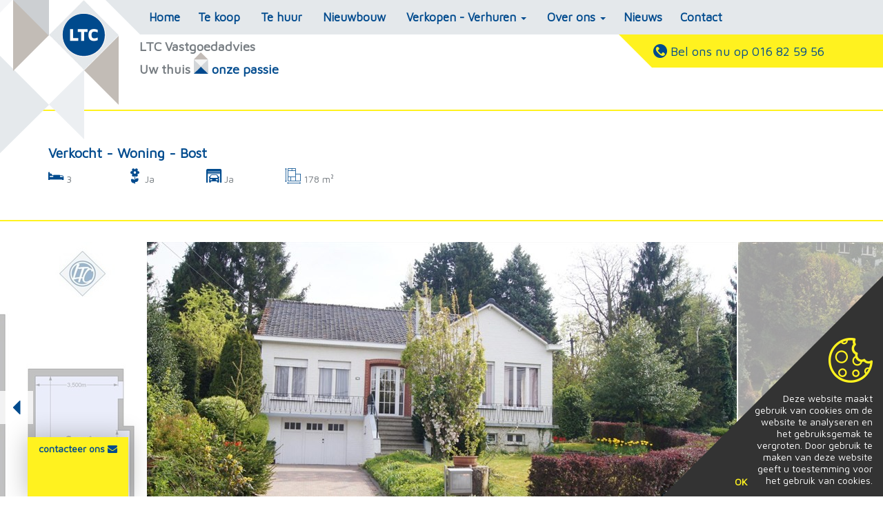

--- FILE ---
content_type: text/html; charset=utf-8
request_url: https://www.ltcvastgoedadvies.be/detail/te-koop-woning-bost/3210955
body_size: 7263
content:
<!DOCTYPE html>
<html lang="nl">
<head>
	
    <meta charset="utf-8">

    <title>Verkocht &middot; Woning &middot; Bost &middot; Detail &middot; LTC Vastgoedadvies</title>
    <meta name="description" content="LTC Vastgoedadvies biedt een persoonlijke totaalservice om in Vlaams-Brabant een woning te kopen, te huren, te verkopen of te verhuren." />
	<meta name="viewport" content="width=device-width,initial-scale=1,maximum-scale=1">

    
<link rel="shortcut icon" href="https://skarabeestatic.b-cdn.net/Views/Sites/LTCvastgoedadvies/Images/favicon.ico?v=20240711" type="image/x-icon" />				<link rel="apple-touch-icon" sizes="57x57" href="https://skarabeecmsfilestore.b-cdn.net/Public/FileStore.ashx?noError=true&amp;reference=014132116092225156193120203118240093158113131227&amp;width=57" />
			<link rel="apple-touch-icon" sizes="72x72" href="https://skarabeecmsfilestore.b-cdn.net/Public/FileStore.ashx?noError=true&amp;reference=014132116092225156193120203118240093158113131227&amp;width=72" />
			<link rel="apple-touch-icon" sizes="114x114" href="https://skarabeecmsfilestore.b-cdn.net/Public/FileStore.ashx?noError=true&amp;reference=014132116092225156193120203118240093158113131227&amp;width=114" />
			<link rel="apple-touch-icon" sizes="144x144" href="https://skarabeecmsfilestore.b-cdn.net/Public/FileStore.ashx?noError=true&amp;reference=014132116092225156193120203118240093158113131227&amp;width=144" />
    
	<link href="https://fonts.googleapis.com/css?family=Maven+Pro" rel="stylesheet">
    <link href="/Views/Sites/LTCvastgoedadvies/Styles/ltc-icons.min.css?ts=20251107" rel="stylesheet" type="text/css" />
	<link href="/Views/Sites/LTCvastgoedadvies/Styles/Styles.min.css?ts2=20251107" rel="stylesheet" type="text/css" />
    <!--[if lt IE 8]>
		<style>
			.browser-warning{display:block;}
		</style>
	<![endif]-->


	
    <!-- Global site tag (gtag.js) - Google Analytics --><script async src="https://www.googletagmanager.com/gtag/js?id=G-1J3XC8YE16"></script><script>
  window.dataLayer = window.dataLayer || [];
  function gtag(){dataLayer.push(arguments);}
  gtag('js', new Date()); 
  gtag('config', 'G-1J3XC8YE16');
</script><!-- Google Tag Manager --><script>(function(w,d,s,l,i){w[l]=w[l]||[];w[l].push({'gtm.start':
new Date().getTime(),event:'gtm.js'});var f=d.getElementsByTagName(s)[0],
j=d.createElement(s),dl=l!='dataLayer'?'&l='+l:'';j.async=true;j.src=
'https://www.googletagmanager.com/gtm.js?id='+i+dl;f.parentNode.insertBefore(j,f);
})(window,document,'script','dataLayer','GTM-WPX4DF7K');</script><!-- End Google Tag Manager —>
<!-- Facebook Pixel Code --><script>
!function(f,b,e,v,n,t,s)
{if(f.fbq)return;n=f.fbq=function(){n.callMethod?
n.callMethod.apply(n,arguments):n.queue.push(arguments)};
if(!f._fbq)f._fbq=n;n.push=n;n.loaded=!0;n.version='2.0';
n.queue=[];t=b.createElement(e);t.async=!0;
t.src=v;s=b.getElementsByTagName(e)[0];
s.parentNode.insertBefore(t,s)}(window,document,'script',
'https://connect.facebook.net/en_US/fbevents.js');
fbq('init', '321017148684709');
fbq('track', 'PageView');
</script><noscript>
<img height="1" width="1"
src="https://www.facebook.com/tr?id=321017148684709&ev=PageView&noscript=1"/>
</noscript><!-- End Facebook Pixel Code -->

	
    <link rel="canonical" href="https://www.ltcvastgoedadvies.be/detail/te-koop-woning-bost/3210955" />
    	<!--FB metatags -->
    <meta property="og:title" content="Op 8a 80ca villa met 3 slpks, garages en grote tuin " />
    <meta property="og:description" content="Villa op 8a 80ca gelegen in een rustige residentiële buitenwijk en toch nabij het centrum. Zeer goede verbinding autosnelweg E40, station en nabij scholen en winkels. Het goed omvat inkom, grote leefruimte, ingerichte keuken, nachtgang, 3 grote slaap" />
    <meta property="og:image" content="https://skarabeecmsfilestore.b-cdn.net/Public/FileStore.ashx?noError=true&amp;reference=059023241007011190193194007197044211147238026198&amp;width=1200&amp;height=630&amp;watermark=013135145085243061068156037159118238092205242084" />
    <meta property="og:type" content="website" />
    <meta property="og:site_name" content="LTC VASTGOEDADVIES " />
    <meta property="og:url" content="https://www.ltcvastgoedadvies.be/detail/te-koop-woning-bost/3210955" />
    <meta property="og:locale" content="nl_BE" />
	<!--GOOGLE +1 metatags -->
	<meta itemprop="name" content="LTC VASTGOEDADVIES " />
    <meta itemprop="description" content="Villa op 8a 80ca gelegen in een rustige residentiële buitenwijk en toch nabij het centrum. Zeer goede verbinding autosnelweg E40, station en nabij scholen en winkels. Het goed omvat inkom, grote leefruimte, ingerichte keuken, nachtgang, 3 grote slaap" />
    <meta itemprop="image" content="https://skarabeecmsfilestore.b-cdn.net/Public/FileStore.ashx?noError=true&amp;reference=059023241007011190193194007197044211147238026198&amp;width=1200&amp;height=630&amp;watermark=013135145085243061068156037159118238092205242084" />
	<!-- Twitter metatags -->
	<meta name="twitter:card" content="summary_large_image" />
	<meta name="twitter:site" content="LTC VASTGOEDADVIES " />
	<meta name="twitter:title" content="Op 8a 80ca villa met 3 slpks, garages en grote tuin " />
	<meta name="twitter:description" content="Villa op 8a 80ca gelegen in een rustige residentiële buitenwijk en toch nabij het centrum. Zeer goede verbinding autosnelweg E40, station en nabij scholen en winkels. Het goed omvat inkom, grote leefruimte, ingerichte keuken, nachtgang, 3 grote slaap" />
	<meta name="twitter:image" content="https://skarabeecmsfilestore.b-cdn.net/Public/FileStore.ashx?noError=true&reference=059023241007011190193194007197044211147238026198&width=1200&height=630&watermark=013135145085243061068156037159118238092205242084" />


</head>

<body class="publication_detail ">
    <!-- Google Tag Manager (noscript) -->
<noscript><iframe src="https://www.googletagmanager.com/ns.html?id=GTM-WPX4DF7K" height="0" width="0" style="display:none;visibility:hidden"></iframe></noscript>
<!-- End Google Tag Manager (noscript) -->

<div class="container bg"><div class="logo-bg"></div></div>
<header>
	<div class="nav-fillout"></div>
	<div class="container">
		<div class="row">
			<div class="col-xs-4 col-sm-2 col-md-1"><a href="/"><img src="https://skarabeestatic.b-cdn.net/Views/Sites/LTCvastgoedadvies/Images/logo.png?ts=20251107" alt="LTC vastgoedadvies" width="102" height="101" class="logo" /></a></div>
			<nav class="col-xs-8 col-sm-10 col-md-11 navbar">
				<div class="navbar-header">
					<button type="button" class="navbar-toggle collapsed" data-toggle="collapse" data-target="#nav" aria-expanded="false">
					<span class="icon-bar top-bar"></span>
					<span class="icon-bar middle-bar"></span>
					<span class="icon-bar bottom-bar"></span>
					</button>
				</div>
                <div class="collapse navbar-collapse" id="nav">
    <ul class="nav navbar-nav">
                    <li class=""><a href="/">Home</a></li>
                        
                            <li class="dropdown offersub">
                                <a href="#" class="dropdown-toggle offernav-toggle" data-toggle="dropdown" role="button" aria-haspopup="true" aria-expanded="false">Aanbod <span class="caret"></span></a>
                                <ul class="dropdown-menu offernav">
                                
                        <li class=""><a href="/te-koop">Te koop</a></li>
                        <li role="separator" class="divider"></li>        
                        <li class=""><a href="/te-huur">Te huur</a></li>
                        <li role="separator" class="divider"></li>        
                        <li class=""><a href="/nieuwbouw">Nieuwbouw</a></li>
                        <li role="separator" class="divider"></li>        
                    <li class="dropdown offersubsub">
                        <a href="/verkopen-verhuren" class="dropdown-toggle disabled" data-toggle="dropdown" role="button" aria-haspopup="true" aria-expanded="false">Verkopen - Verhuren <span class="caret"></span></a>
                        <ul class="dropdown-menu subsub">
<li><a href="/waarom-ltc-detail/verkoop-uw-eigendom-via-ltc-vastgoedadvies/11082" title="verkopen">verkopen</a></li>                                        <li role="separator" class="divider"></li>
<li><a href="/waarom-ltc-detail/wij-vinden-en-selecteren-geschikte-huurders/11083" title="verhuren">verhuren</a></li>
                            

                        </ul>
                    </li>
                        <li class="dropdown offersubsub">
                            <a href="/over-ons" class="dropdown-toggle disabled" data-toggle="dropdown" role="button" aria-haspopup="true" aria-expanded="false">Over ons <span class="caret"></span></a>
                            <ul class="dropdown-menu subsub">
                                    <li><a href="/over-ons">Over ons</a></li>
                                        <li role="separator" class="divider"></li>
                                    <li><a href="/vacatures">Vacatures</a></li>
                            </ul>
                        </li>
                        </ul></li>
                    <li class=""><a href="/nieuws">Nieuws</a></li>
                    <li class=""><a href="/contact">Contact</a></li>
    </ul>
</div>
			</nav>
			<div class="col-xs-3 logotxt">
				LTC Vastgoedadvies
				<div class="baseline"><span>Uw thuis</span>
                <img src="https://skarabeestatic.b-cdn.net/Views/Sites/LTCvastgoedadvies/Images/sub-logo.png" width="21" height="31" alt=">Uw thuis, onze passie. >LTC Vastgoedadvies" />
                 onze passie</div>
			</div>
			<a class="pull-right phonemailsocial" href="/contact">
				<div class="phone"><div ><span class="icon social-phone"></span> <span class="txt">Bel ons nu op  016 82 59 56</span></div></div>
				
			</a>
		</div>
	</div>
</header>

    



<div class="fixed-button">
    <span>contacteer ons <i class="fa fa-envelope"></i></span>
</div>
<div class="detail">
    <div class="container-fluid toparea">
        <div class="container">
            <div class="row">
                <div class="col-xs-12">
                    <h1>Verkocht - Woning - Bost</h1>
                                                                                                                                                            </div>
                <div class="col-xs-12 col-sm-4 col-md-5 pubicons">
                            <div class="col-xs-3 no-padding">
                                <span class="icon icon-bed"></span> 3
                            </div>
                            <div class="col-xs-3 no-padding">
                                <span class="icon icon-flower"></span> Ja
                            </div>
                            <div class="col-xs-3 no-padding">
                                <span class="icon icon-garage"></span>
Ja                            </div>
                            <div class="col-xs-3 no-padding">
                                <span class="icon icon-surfacearea"></span> 178 m&sup2;
                            </div>

                </div>
                <div class="col-xs-12 col-sm-2 text-center pubnav pull-left">
                    

                </div>
            </div>
        </div>
    </div>
                <div class="container-fluid slideshow-wrapper">
                <div class="row">
                    <div class="velcro-slider">
                        <div class="loader">
                            <img src="https://skarabeestatic.b-cdn.net/Views/Sites/LTCvastgoedadvies/Images/loader.gif" alt="Aan het laden" />
                        </div>
                        <div class="slides">
                                <div class="slide">
                                    <img data-src="https://skarabeecmsfilestore.b-cdn.net/Public/FileStore.ashx?noError=true&amp;reference=059023241007011190193194007197044211147238026198&amp;height=900&amp;watermark=013135145085243061068156037159118238092205242084" alt="Op 8a 80ca villa met 3 slpks, garages en grote tuin " />
                                </div>
                                <div class="slide">
                                    <img data-src="https://skarabeecmsfilestore.b-cdn.net/Public/FileStore.ashx?noError=true&amp;reference=181032249151132199002117049016113037082022070141&amp;height=900&amp;watermark=013135145085243061068156037159118238092205242084" alt="Op 8a 80ca villa met 3 slpks, garages en grote tuin " />
                                </div>
                                <div class="slide">
                                    <img data-src="https://skarabeecmsfilestore.b-cdn.net/Public/FileStore.ashx?noError=true&amp;reference=059092220004044228048007060149153040108046033222&amp;height=900&amp;watermark=013135145085243061068156037159118238092205242084" alt="Op 8a 80ca villa met 3 slpks, garages en grote tuin " />
                                </div>
                                <div class="slide">
                                    <img data-src="https://skarabeecmsfilestore.b-cdn.net/Public/FileStore.ashx?noError=true&amp;reference=185000183218048100051196058039033064150050085122&amp;height=900&amp;watermark=013135145085243061068156037159118238092205242084" alt="Op 8a 80ca villa met 3 slpks, garages en grote tuin " />
                                </div>
                                <div class="slide">
                                    <img data-src="https://skarabeecmsfilestore.b-cdn.net/Public/FileStore.ashx?noError=true&amp;reference=087216024208085199193252075043081221103151198148&amp;height=900&amp;watermark=013135145085243061068156037159118238092205242084" alt="Op 8a 80ca villa met 3 slpks, garages en grote tuin " />
                                </div>
                                <div class="slide">
                                    <img data-src="https://skarabeecmsfilestore.b-cdn.net/Public/FileStore.ashx?noError=true&amp;reference=133066102125189011085050082023219076089065014245&amp;height=900&amp;watermark=013135145085243061068156037159118238092205242084" alt="Op 8a 80ca villa met 3 slpks, garages en grote tuin " />
                                </div>
                                <div class="slide">
                                    <img data-src="https://skarabeecmsfilestore.b-cdn.net/Public/FileStore.ashx?noError=true&amp;reference=082223131168017240074076231133204025068255020092&amp;height=900&amp;watermark=013135145085243061068156037159118238092205242084" alt="Op 8a 80ca villa met 3 slpks, garages en grote tuin " />
                                </div>
                                <div class="slide">
                                    <img data-src="https://skarabeecmsfilestore.b-cdn.net/Public/FileStore.ashx?noError=true&amp;reference=234004219145097126107225092153140176206218178251&amp;height=900&amp;watermark=013135145085243061068156037159118238092205242084" alt="Op 8a 80ca villa met 3 slpks, garages en grote tuin " />
                                </div>
                                <div class="slide">
                                    <img data-src="https://skarabeecmsfilestore.b-cdn.net/Public/FileStore.ashx?noError=true&amp;reference=132058001119126112124194204185047162053136139233&amp;height=900&amp;watermark=013135145085243061068156037159118238092205242084" alt="Op 8a 80ca villa met 3 slpks, garages en grote tuin " />
                                </div>
                                <div class="slide">
                                    <img data-src="https://skarabeecmsfilestore.b-cdn.net/Public/FileStore.ashx?noError=true&amp;reference=188041201095208152015171175171011170061183040091&amp;height=900&amp;watermark=013135145085243061068156037159118238092205242084" alt="Op 8a 80ca villa met 3 slpks, garages en grote tuin " />
                                </div>
                                <div class="slide">
                                    <img data-src="https://skarabeecmsfilestore.b-cdn.net/Public/FileStore.ashx?noError=true&amp;reference=057123064100094126211089083153081131167062183242&amp;height=900&amp;watermark=013135145085243061068156037159118238092205242084" alt="Op 8a 80ca villa met 3 slpks, garages en grote tuin " />
                                </div>
                                <div class="slide">
                                    <img data-src="https://skarabeecmsfilestore.b-cdn.net/Public/FileStore.ashx?noError=true&amp;reference=013143047220055083162217189023189231116133025092&amp;height=900&amp;watermark=013135145085243061068156037159118238092205242084" alt="Op 8a 80ca villa met 3 slpks, garages en grote tuin " />
                                </div>
                                <div class="slide">
                                    <img data-src="https://skarabeecmsfilestore.b-cdn.net/Public/FileStore.ashx?noError=true&amp;reference=244096201011235161013096203230032093182202229106&amp;height=900&amp;watermark=013135145085243061068156037159118238092205242084" alt="Op 8a 80ca villa met 3 slpks, garages en grote tuin " />
                                </div>
                                <div class="slide">
                                    <img data-src="https://skarabeecmsfilestore.b-cdn.net/Public/FileStore.ashx?noError=true&amp;reference=172185085118076082071135060031174036205250008129&amp;height=900&amp;watermark=013135145085243061068156037159118238092205242084" alt="Op 8a 80ca villa met 3 slpks, garages en grote tuin " />
                                </div>
                                <div class="slide">
                                    <img data-src="https://skarabeecmsfilestore.b-cdn.net/Public/FileStore.ashx?noError=true&amp;reference=251049182235178191012150128044105184029050196002&amp;height=900&amp;watermark=013135145085243061068156037159118238092205242084" alt="Op 8a 80ca villa met 3 slpks, garages en grote tuin " />
                                </div>
                                <div class="slide">
                                    <img data-src="https://skarabeecmsfilestore.b-cdn.net/Public/FileStore.ashx?noError=true&amp;reference=123138228244211222146059045181130050103069047025&amp;height=900&amp;watermark=013135145085243061068156037159118238092205242084" alt="Op 8a 80ca villa met 3 slpks, garages en grote tuin " />
                                </div>
                                <div class="slide">
                                    <img data-src="https://skarabeecmsfilestore.b-cdn.net/Public/FileStore.ashx?noError=true&amp;reference=050117019183241099036061118016205200158102161154&amp;height=900&amp;watermark=013135145085243061068156037159118238092205242084" alt="Op 8a 80ca villa met 3 slpks, garages en grote tuin " />
                                </div>
                                <div class="slide">
                                    <img data-src="https://skarabeecmsfilestore.b-cdn.net/Public/FileStore.ashx?noError=true&amp;reference=063052001037178021098064228134138067089190093127&amp;height=900&amp;watermark=013135145085243061068156037159118238092205242084" alt="Op 8a 80ca villa met 3 slpks, garages en grote tuin " />
                                </div>
                                <div class="slide">
                                    <img data-src="https://skarabeecmsfilestore.b-cdn.net/Public/FileStore.ashx?noError=true&amp;reference=002221170083241156058149009016217136115246179131&amp;height=900&amp;watermark=013135145085243061068156037159118238092205242084" alt="Op 8a 80ca villa met 3 slpks, garages en grote tuin " />
                                </div>
                                <div class="slide">
                                    <img data-src="https://skarabeecmsfilestore.b-cdn.net/Public/FileStore.ashx?noError=true&amp;reference=242061203234181004134255140226095097010004252023&amp;height=900&amp;watermark=013135145085243061068156037159118238092205242084" alt="Op 8a 80ca villa met 3 slpks, garages en grote tuin " />
                                </div>
                                <div class="slide">
                                    <img data-src="https://skarabeecmsfilestore.b-cdn.net/Public/FileStore.ashx?noError=true&amp;reference=174057092185171184032050028221065232176097229030&amp;height=900&amp;watermark=013135145085243061068156037159118238092205242084" alt="Op 8a 80ca villa met 3 slpks, garages en grote tuin " />
                                </div>
                                <div class="slide">
                                    <img data-src="https://skarabeecmsfilestore.b-cdn.net/Public/FileStore.ashx?noError=true&amp;reference=035167037216006076033017001099074219101254222041&amp;height=900&amp;watermark=013135145085243061068156037159118238092205242084" alt="Op 8a 80ca villa met 3 slpks, garages en grote tuin " />
                                </div>
                                <div class="slide">
                                    <img data-src="https://skarabeecmsfilestore.b-cdn.net/Public/FileStore.ashx?noError=true&amp;reference=063243174022159187045132168066174185110250056181&amp;height=900&amp;watermark=013135145085243061068156037159118238092205242084" alt="Op 8a 80ca villa met 3 slpks, garages en grote tuin " />
                                </div>
                                <div class="slide">
                                    <img data-src="https://skarabeecmsfilestore.b-cdn.net/Public/FileStore.ashx?noError=true&amp;reference=068215033244122062128227178017045101072048218222&amp;height=900&amp;watermark=013135145085243061068156037159118238092205242084" alt="Op 8a 80ca villa met 3 slpks, garages en grote tuin " />
                                </div>
                                <div class="slide">
                                    <img data-src="https://skarabeecmsfilestore.b-cdn.net/Public/FileStore.ashx?noError=true&amp;reference=213243132251097087118200184050182144228046173005&amp;height=900&amp;watermark=013135145085243061068156037159118238092205242084" alt="Op 8a 80ca villa met 3 slpks, garages en grote tuin " />
                                </div>
                                <div class="slide">
                                    <img data-src="https://skarabeecmsfilestore.b-cdn.net/Public/FileStore.ashx?noError=true&amp;reference=190232048143082046130158212198207138126085169020&amp;height=900&amp;watermark=013135145085243061068156037159118238092205242084" alt="Op 8a 80ca villa met 3 slpks, garages en grote tuin " />
                                </div>
                        </div>
                        <div class="velcro-nav">
                            <div class="left glyphicon glyphicon-triangle-left"></div>
                            <div class="right glyphicon glyphicon-triangle-right"></div>
                        </div>
                    </div>
                </div>
            </div>         <div class="container">
        <div class="row">
            <div class="col-xs-12">
                    <h2>Op 8a 80ca villa met 3 slpks, garages en grote tuin</h2>
                Villa op 8a 80ca gelegen in een rustige residenti&#235;le buitenwijk en toch nabij het centrum. Zeer goede verbinding autosnelweg E40, station en nabij scholen en winkels. Het goed omvat inkom, grote leefruimte, ingerichte keuken, nachtgang, 3 grote slaapkamers, badkamer, zuidgericht terras en grote tuin rondom. Het kelderniveau omvat, grote garage, was-, berg- en stookkelder. Het pand wordt verwarmd met centrale verwarming op stookolie.
                

            </div>
        </div>
    </div>
                <div class="container">
        <div class="row">
            <div class="col-xs-12 text-center pubnav">
                

            </div>
        </div>
    </div>
</div>

    <footer>
	<div class="container">
		<div class="row">
					<div class="col-sm-4 offices small">
			<h2>LTC Tienen</h2>
			<address>Menegaard 24<br />
3300 Tienen</address>
			<a href="tel:016 82 59 56">T 016 82 59 56</a><br />
			<a href="/contact">E info@ltcvastgoedadvies.be</a>

		</div>



		</div>
	</div>
	<div class="subfooter">
		<div class="container">
			<div class="row">
				<div class="col-sm-4 col-md-3 baseline">
					<span>Uw thuis</span>
					<img src="https://skarabeestatic.b-cdn.net/Views/Sites/LTCvastgoedadvies/Images/sub-logo.png" width="21" height="31" alt=">Uw thuis, onze passie. >LTC Vastgoedadvies" /> 
					 onze passie
				</div>
				<div class="col-sm-2 col-md-3 text-center social">
					<a href="http://www.linkedin.com/company/991881" target="_blank"><span class="icon social-linkedin"></span></a>
					<a href="http://www.facebook.com/pages/LTC-Vastgoedadvies/157798690973233" target="_blank"><span class="icon social-facebook"></span></a>
                    <a href="https://twitter.com/ltcvastgoed" target="_blank"><span class="icon social-twitter"></span></a>

				</div>
				<div class="col-sm-2 col-lg-2 text-center">
					<a href="http://www.cibweb.be/" target="_blank"><img src="https://skarabeestatic.b-cdn.net/Views/Sites/LTCvastgoedadvies/Images/cib-new.png" width="50" alt="CIBweb Vlaamse Vastgoedmakelaars" /></a>&nbsp;
					<a href="http://www.biv.be/plichtenleer" target="_blank"><img src="https://skarabeestatic.b-cdn.net/Views/Sites/LTCvastgoedadvies/Images/biv.png" width="35" height="35" alt="BIV Beroepsinstituut van Vastgoedmakelaars" /></a>
				</div>
				<div class="col-sm-4 col-lg-4 text-right policies">
                    <a href="/login" title="Eigenaarslogin">Eigenaarslogin</a> - 
					<a href="http://extranet.skarabee.be/public/custom-sites/privacy.html" target="_blank" title="Privacy policy">Privacy policy</a> -  <div class="hidden-xs hidden-md hidden-lg hidden-xl"></div>
					<a href="http://extranet.skarabee.be/public/custom-sites/disclaimer_201x.html" target="_blank" title="Disclaimer">Disclaimer</a> -  
					<a href="https://www.zabun.be" target="_blank" title="Zabun">Developed by Zabun</a>
				</div>
			</div>
		</div>
	</div>
</footer>


    <div class="goToTop fa fa-caret-up"></div>





<div class="divCookieWarning cookieDiv">
    <div class="divIcon">
        <img src="https://skarabeestatic.b-cdn.net/Views/Sites/LTCvastgoedadvies/Images/icon-cookie.png" alt="cookie warning"/>
    </div>
    <span class='txtCookie'>Deze website maakt gebruik van cookies om de website te analyseren en het gebruiksgemak te vergroten. Door gebruik te maken van deze website geeft u toestemming voor het gebruik van cookies.</span>
    <span id="cookie-btn">OK</span>
    <div class="triangle"></div>
</div>

    <script>
        var googleAPIKey = 'AIzaSyDNcYTJF6DeYIWTh5YjxJHj7y63Ioldr3I',
            wicket = '/Scripts/libs/wicket/wicket_bundle.js',
            skarabeeMaps = '/Scripts/SkarabeeMap.js',
            richMarker = '/Scripts/libs/google.richmarker/google.richmarker.min.js';
    </script>

    <script src="https://skarabeestatic.b-cdn.net/Views/Sites/LTCvastgoedadvies/Scripts/LTCbundle.js?ts=20251107"></script>
        <script>
            Skarabee.QueryUrl='/query';
    </script>

    
    <script>
        $(document).ready(function () {
            				
            $('.socialmedia').share({
        networks: ['facebook','twitter','linkedin'],
        title: 'Verkocht &amp;middot; Woning &amp;middot; Bost',
        urlToShare: 'https://www.ltcvastgoedadvies.be/detail/te-koop-woning-bost/3210955',
        toggle: 'tooltip',
        placement: 'top'
        });
        
        				
        var velcroHeight = (window.innerWidth > 768 ? 480 : parseInt(window.innerWidth/1.777));
        $(".velcro-slider").velcroSlider({
            height: velcroHeight
        });
        $(".velcro-slider").swipe( {
            swipe:function(event, direction, distance, duration, fingerCount, fingerData) {
                if(direction == "left"){
                    $('.right').trigger('click');
                }
                if(direction == "right"){
                    $('.left').trigger('click');
                }
            },
            threshold:100,
            allowPageScroll: 'vertical'
        });
        
        $('.print').click(function (e) {
            e.preventDefault();
            window.open("https://www.ltcvastgoedadvies.be/detail/te-koop-woning-bost/3210955?print=true", "Verkocht &amp;middot; Woning &amp;middot; Bost", "width=750, height=700, scrollbars=yes");
        });
        });

        $(".btn-visit").on('click', function(event) {
            if (this.hash !== "") {
                event.preventDefault();
                var hash = this.hash;

                $('html, body').animate({
                    scrollTop: $(hash).offset().top
                }, 800, function(){
                    window.location.hash = hash;
                });
            }
        });
    </script>




    <script src="https://maps.googleapis.com/maps/api/js?v=3&key=AIzaSyDNcYTJF6DeYIWTh5YjxJHj7y63Ioldr3I"></script>
    <script src="/Scripts/libs/wicket/wicket_bundle.js"></script>
    <script src="/Scripts/libs/google.richmarker/google.richmarker.min.js"></script>
    <script src="/Scripts/SkarabeeMap.js"></script>

    <script>
        Skarabee.Maps.Options = {
            url: {
                searchMaps: '/Maps/Map/SearchMaps',
                searchCities: '/Maps/Map/SearchCities'
            }
        };
    </script>
</body>
</html>


--- FILE ---
content_type: text/css
request_url: https://www.ltcvastgoedadvies.be/Views/Sites/LTCvastgoedadvies/Styles/ltc-icons.min.css?ts=20251107
body_size: 143
content:
@font-face{font-family:'ltc-icons';src:url('../font/ltc-icons.eot?xw4bjf');src:url('../font/ltc-icons.eot?xw4bjf#iefix') format('embedded-opentype'),url('../font/ltc-icons.ttf?xw4bjf') format('truetype'),url('../font/ltc-icons.woff?xw4bjf') format('woff'),url('../font/ltc-icons.svg?xw4bjf#ltc-icons') format('svg');font-weight:normal;font-style:normal}.icon{font-family:'ltc-icons' !important;speak:none;font-style:normal;font-weight:normal;font-variant:normal;text-transform:none;line-height:1;-webkit-font-smoothing:antialiased;-moz-osx-font-smoothing:grayscale}.social-instagram:before{content:""}.social-phone:before{content:""}.social-login:before{content:""}.social-linkedin:before{content:""}.social-facebook:before{content:""}.social-twitter:before{content:""}.icon-pool:before{content:""}.icon-mail:before{content:""}.icon-garage:before{content:""}.icon-flower:before{content:""}.icon-bed:before{content:""}.icon-search:before{content:""}.icon-map:before{content:""}.icon-surfacearea:before{content:""}.icon-furnished:before{content:""}

--- FILE ---
content_type: text/css
request_url: https://www.ltcvastgoedadvies.be/Scripts/libs/velcroslider/velcroSlider.css
body_size: 18
content:
.velcro-slider {
  width: 100%;
  overflow: hidden;
  position: relative;
}
.velcro-slider .loader {
  text-align: center;
}
.velcro-slider .slides {
  position: relative;
  font-size: 0;
}
.velcro-slider .slides .slide {
  display: inline-block;
  opacity: .4;
  transition: opacity .5s;
}
.velcro-slider .slides .slide.active {
  opacity: 1;
}
.velcro-slider .velcro-nav > div {
  position: absolute;
  top: 50%;
  margin-top: -24px;
  height: 48px;
  width: 48px;
  line-height: 48px;
  text-align: center;
  background-color: rgba(255, 255, 255, 0.8);
  user-select: none;
  transition: width 250ms;
}
.velcro-slider .velcro-nav > div:hover {
  cursor: pointer;
  width: 57.6px;
}
.velcro-slider .velcro-nav > div.left {
  left: 0;
}
.velcro-slider .velcro-nav > div.right {
  right: 0;
}


--- FILE ---
content_type: application/javascript
request_url: https://www.ltcvastgoedadvies.be/Scripts/libs/google.richmarker/google.richmarker.min.js
body_size: 2625
content:
function RichMarker(n){var t=n||{};this.ready_=!1;this.dragging_=!1;n.visible==undefined&&(n.visible=!0);n.shadow==undefined&&(n.shadow="7px -3px 5px rgba(88,88,88,0.7)");n.anchor==undefined&&(n.anchor=RichMarkerPosition.BOTTOM);this.setValues(t)}RichMarker.prototype=new google.maps.OverlayView;window.RichMarker=RichMarker;RichMarker.prototype.getVisible=function(){return this.get("visible")};RichMarker.prototype.getVisible=RichMarker.prototype.getVisible;RichMarker.prototype.setVisible=function(n){this.set("visible",n)};RichMarker.prototype.setVisible=RichMarker.prototype.setVisible;RichMarker.prototype.visible_changed=function(){this.ready_&&(this.markerWrapper_.style.display=this.getVisible()?"":"none",this.draw())};RichMarker.prototype.visible_changed=RichMarker.prototype.visible_changed;RichMarker.prototype.setFlat=function(n){this.set("flat",!!n)};RichMarker.prototype.setFlat=RichMarker.prototype.setFlat;RichMarker.prototype.getFlat=function(){return this.get("flat")};RichMarker.prototype.getFlat=RichMarker.prototype.getFlat;RichMarker.prototype.getWidth=function(){return this.get("width")};RichMarker.prototype.getWidth=RichMarker.prototype.getWidth;RichMarker.prototype.getHeight=function(){return this.get("height")};RichMarker.prototype.getHeight=RichMarker.prototype.getHeight;RichMarker.prototype.setShadow=function(n){this.set("shadow",n);this.flat_changed()};RichMarker.prototype.setShadow=RichMarker.prototype.setShadow;RichMarker.prototype.getShadow=function(){return this.get("shadow")};RichMarker.prototype.getShadow=RichMarker.prototype.getShadow;RichMarker.prototype.flat_changed=function(){this.ready_&&(this.markerWrapper_.style.boxShadow=this.markerWrapper_.style.webkitBoxShadow=this.markerWrapper_.style.MozBoxShadow=this.getFlat()?"":this.getShadow())};RichMarker.prototype.flat_changed=RichMarker.prototype.flat_changed;RichMarker.prototype.setZIndex=function(n){this.set("zIndex",n)};RichMarker.prototype.setZIndex=RichMarker.prototype.setZIndex;RichMarker.prototype.getZIndex=function(){return this.get("zIndex")};RichMarker.prototype.getZIndex=RichMarker.prototype.getZIndex;RichMarker.prototype.zIndex_changed=function(){this.getZIndex()&&this.ready_&&(this.markerWrapper_.style.zIndex=this.getZIndex())};RichMarker.prototype.zIndex_changed=RichMarker.prototype.zIndex_changed;RichMarker.prototype.getDraggable=function(){return this.get("draggable")};RichMarker.prototype.getDraggable=RichMarker.prototype.getDraggable;RichMarker.prototype.setDraggable=function(n){this.set("draggable",!!n)};RichMarker.prototype.setDraggable=RichMarker.prototype.setDraggable;RichMarker.prototype.draggable_changed=function(){this.ready_&&(this.getDraggable()?this.addDragging_(this.markerWrapper_):this.removeDragListeners_())};RichMarker.prototype.draggable_changed=RichMarker.prototype.draggable_changed;RichMarker.prototype.getPosition=function(){return this.get("position")};RichMarker.prototype.getPosition=RichMarker.prototype.getPosition;RichMarker.prototype.setPosition=function(n){this.set("position",n)};RichMarker.prototype.setPosition=RichMarker.prototype.setPosition;RichMarker.prototype.position_changed=function(){this.draw()};RichMarker.prototype.position_changed=RichMarker.prototype.position_changed;RichMarker.prototype.getAnchor=function(){return this.get("anchor")};RichMarker.prototype.getAnchor=RichMarker.prototype.getAnchor;RichMarker.prototype.setAnchor=function(n){this.set("anchor",n)};RichMarker.prototype.setAnchor=RichMarker.prototype.setAnchor;RichMarker.prototype.anchor_changed=function(){this.draw()};RichMarker.prototype.anchor_changed=RichMarker.prototype.anchor_changed;RichMarker.prototype.htmlToDocumentFragment_=function(n){var t=document.createElement("DIV"),i;if(t.innerHTML=n,t.childNodes.length==1)return t.removeChild(t.firstChild);for(i=document.createDocumentFragment();t.firstChild;)i.appendChild(t.firstChild);return i};RichMarker.prototype.removeChildren_=function(n){if(n)for(var t;t=n.firstChild;)n.removeChild(t)};RichMarker.prototype.setContent=function(n){this.set("content",n)};RichMarker.prototype.setContent=RichMarker.prototype.setContent;RichMarker.prototype.getContent=function(){return this.get("content")};RichMarker.prototype.getContent=RichMarker.prototype.getContent;RichMarker.prototype.content_changed=function(){var n,t,u,i,r;if(this.markerContent_){if(this.removeChildren_(this.markerContent_),n=this.getContent(),n){for(typeof n=="string"&&(n=n.replace(/^\s*([\S\s]*)\b\s*$/,"$1"),n=this.htmlToDocumentFragment_(n)),this.markerContent_.appendChild(n),t=this,u=this.markerContent_.getElementsByTagName("IMG"),i=0;r=u[i];i++)google.maps.event.addDomListener(r,"mousedown",function(n){t.getDraggable()&&(n.preventDefault&&n.preventDefault(),n.returnValue=!1)}),google.maps.event.addDomListener(r,"load",function(){t.draw()});google.maps.event.trigger(this,"domready")}this.ready_&&this.draw()}};RichMarker.prototype.content_changed=RichMarker.prototype.content_changed;RichMarker.prototype.setCursor_=function(n){if(this.ready_){var t="";navigator.userAgent.indexOf("Gecko/")!==-1?(n=="dragging"&&(t="-moz-grabbing"),n=="dragready"&&(t="-moz-grab"),n=="draggable"&&(t="pointer")):((n=="dragging"||n=="dragready")&&(t="move"),n=="draggable"&&(t="pointer"));this.markerWrapper_.style.cursor!=t&&(this.markerWrapper_.style.cursor=t)}};RichMarker.prototype.startDrag=function(n){if(this.getDraggable()&&!this.dragging_){this.dragging_=!0;var t=this.getMap();this.mapDraggable_=t.get("draggable");t.set("draggable",!1);this.mouseX_=n.clientX;this.mouseY_=n.clientY;this.setCursor_("dragready");this.markerWrapper_.style.MozUserSelect="none";this.markerWrapper_.style.KhtmlUserSelect="none";this.markerWrapper_.style.WebkitUserSelect="none";this.markerWrapper_.unselectable="on";this.markerWrapper_.onselectstart=function(){return!1};this.addDraggingListeners_();google.maps.event.trigger(this,"dragstart")}};RichMarker.prototype.stopDrag=function(){this.getDraggable()&&this.dragging_&&(this.dragging_=!1,this.getMap().set("draggable",this.mapDraggable_),this.mouseX_=this.mouseY_=this.mapDraggable_=null,this.markerWrapper_.style.MozUserSelect="",this.markerWrapper_.style.KhtmlUserSelect="",this.markerWrapper_.style.WebkitUserSelect="",this.markerWrapper_.unselectable="off",this.markerWrapper_.onselectstart=function(){},this.removeDraggingListeners_(),this.setCursor_("draggable"),google.maps.event.trigger(this,"dragend"),this.draw())};RichMarker.prototype.drag=function(n){var r,u,t,i;if(!this.getDraggable()||!this.dragging_){this.stopDrag();return}r=this.mouseX_-n.clientX;u=this.mouseY_-n.clientY;this.mouseX_=n.clientX;this.mouseY_=n.clientY;t=parseInt(this.markerWrapper_.style.left,10)-r;i=parseInt(this.markerWrapper_.style.top,10)-u;this.markerWrapper_.style.left=t+"px";this.markerWrapper_.style.top=i+"px";var f=this.getOffset_(),e=new google.maps.Point(t-f.width,i-f.height),o=this.getProjection();this.setPosition(o.fromDivPixelToLatLng(e));this.setCursor_("dragging");google.maps.event.trigger(this,"drag")};RichMarker.prototype.removeDragListeners_=function(){this.draggableListener_&&(google.maps.event.removeListener(this.draggableListener_),delete this.draggableListener_);this.setCursor_("")};RichMarker.prototype.addDragging_=function(n){if(n){var t=this;this.draggableListener_=google.maps.event.addDomListener(n,"mousedown",function(n){t.startDrag(n)});this.setCursor_("draggable")}};RichMarker.prototype.addDraggingListeners_=function(){var n=this;this.markerWrapper_.setCapture?(this.markerWrapper_.setCapture(!0),this.draggingListeners_=[google.maps.event.addDomListener(this.markerWrapper_,"mousemove",function(t){n.drag(t)},!0),google.maps.event.addDomListener(this.markerWrapper_,"mouseup",function(){n.stopDrag();n.markerWrapper_.releaseCapture()},!0)]):this.draggingListeners_=[google.maps.event.addDomListener(window,"mousemove",function(t){n.drag(t)},!0),google.maps.event.addDomListener(window,"mouseup",function(){n.stopDrag()},!0)]};RichMarker.prototype.removeDraggingListeners_=function(){if(this.draggingListeners_){for(var n=0,t;t=this.draggingListeners_[n];n++)google.maps.event.removeListener(t);this.draggingListeners_.length=0}};RichMarker.prototype.getOffset_=function(){var r=this.getAnchor(),n,t,i;if(typeof r=="object")return r;if(n=new google.maps.Size(0,0),!this.markerContent_)return n;t=this.markerContent_.offsetWidth;i=this.markerContent_.offsetHeight;switch(r){case RichMarkerPosition.TOP:n.width=-t/2;break;case RichMarkerPosition.TOP_RIGHT:n.width=-t;break;case RichMarkerPosition.LEFT:n.height=-i/2;break;case RichMarkerPosition.MIDDLE:n.width=-t/2;n.height=-i/2;break;case RichMarkerPosition.RIGHT:n.width=-t;n.height=-i/2;break;case RichMarkerPosition.BOTTOM_LEFT:n.height=-i;break;case RichMarkerPosition.BOTTOM:n.width=-t/2;n.height=-i;break;case RichMarkerPosition.BOTTOM_RIGHT:n.width=-t;n.height=-i}return n};RichMarker.prototype.onAdd=function(){var n,t;this.markerWrapper_||(this.markerWrapper_=document.createElement("DIV"),this.markerWrapper_.style.position="absolute");this.getZIndex()&&(this.markerWrapper_.style.zIndex=this.getZIndex());this.markerWrapper_.style.display=this.getVisible()?"":"none";this.markerContent_||(this.markerContent_=document.createElement("DIV"),this.markerWrapper_.appendChild(this.markerContent_),n=this,google.maps.event.addDomListener(this.markerContent_,"click",function(){google.maps.event.trigger(n,"click")}),google.maps.event.addDomListener(this.markerContent_,"mouseover",function(){google.maps.event.trigger(n,"mouseover")}),google.maps.event.addDomListener(this.markerContent_,"mouseout",function(){google.maps.event.trigger(n,"mouseout")}));this.ready_=!0;this.content_changed();this.flat_changed();this.draggable_changed();t=this.getPanes();t&&t.overlayMouseTarget.appendChild(this.markerWrapper_);google.maps.event.trigger(this,"ready")};RichMarker.prototype.onAdd=RichMarker.prototype.onAdd;RichMarker.prototype.draw=function(){var n,t,i;if(this.ready_&&!this.dragging_&&(n=this.getProjection(),n)){var f=this.get("position"),r=n.fromLatLngToDivPixel(f),u=this.getOffset_();this.markerWrapper_.style.top=r.y+u.height+"px";this.markerWrapper_.style.left=r.x+u.width+"px";t=this.markerContent_.offsetHeight;i=this.markerContent_.offsetWidth;i!=this.get("width")&&this.set("width",i);t!=this.get("height")&&this.set("height",t)}};RichMarker.prototype.draw=RichMarker.prototype.draw;RichMarker.prototype.onRemove=function(){this.markerWrapper_&&this.markerWrapper_.parentNode&&this.markerWrapper_.parentNode.removeChild(this.markerWrapper_);this.removeDragListeners_()};RichMarker.prototype.onRemove=RichMarker.prototype.onRemove;var RichMarkerPosition={TOP_LEFT:1,TOP:2,TOP_RIGHT:3,LEFT:4,MIDDLE:5,RIGHT:6,BOTTOM_LEFT:7,BOTTOM:8,BOTTOM_RIGHT:9};window.RichMarkerPosition=RichMarkerPosition;
/*
//# sourceMappingURL=google.richmarker.min.js.map
*/